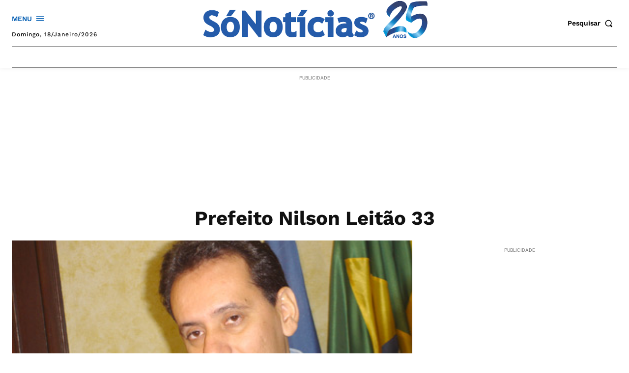

--- FILE ---
content_type: text/html; charset=utf-8
request_url: https://www.google.com/recaptcha/api2/aframe
body_size: 184
content:
<!DOCTYPE HTML><html><head><meta http-equiv="content-type" content="text/html; charset=UTF-8"></head><body><script nonce="M5H0vh09IEv53VpKGoVJqg">/** Anti-fraud and anti-abuse applications only. See google.com/recaptcha */ try{var clients={'sodar':'https://pagead2.googlesyndication.com/pagead/sodar?'};window.addEventListener("message",function(a){try{if(a.source===window.parent){var b=JSON.parse(a.data);var c=clients[b['id']];if(c){var d=document.createElement('img');d.src=c+b['params']+'&rc='+(localStorage.getItem("rc::a")?sessionStorage.getItem("rc::b"):"");window.document.body.appendChild(d);sessionStorage.setItem("rc::e",parseInt(sessionStorage.getItem("rc::e")||0)+1);localStorage.setItem("rc::h",'1768776206004');}}}catch(b){}});window.parent.postMessage("_grecaptcha_ready", "*");}catch(b){}</script></body></html>